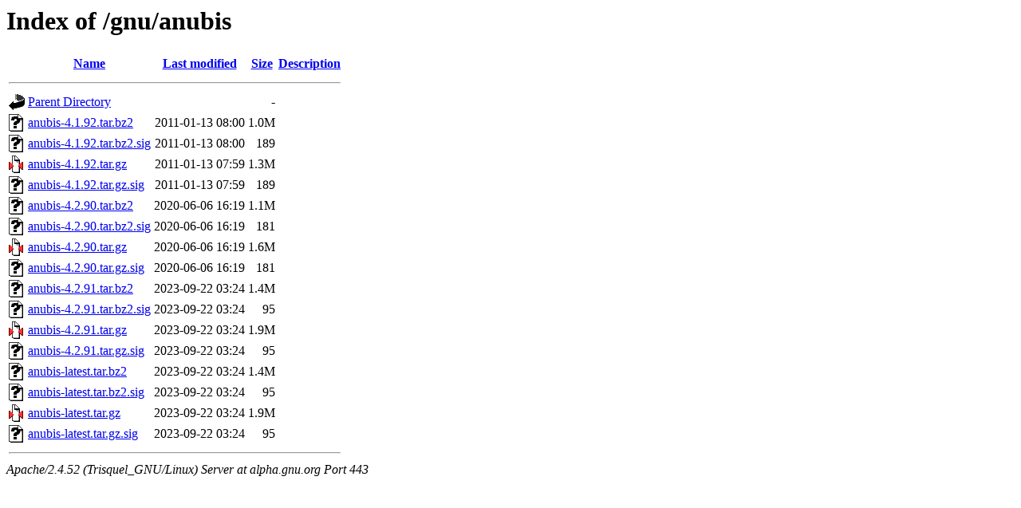

--- FILE ---
content_type: text/html;charset=UTF-8
request_url: https://alpha.gnu.org/gnu/anubis/?C=D;O=A
body_size: 707
content:
<!DOCTYPE HTML PUBLIC "-//W3C//DTD HTML 3.2 Final//EN">
<html>
 <head>
  <title>Index of /gnu/anubis</title>
 </head>
 <body>
<h1>Index of /gnu/anubis</h1>
  <table>
   <tr><th valign="top"><img src="/icons/blank.gif" alt="[ICO]"></th><th><a href="?C=N;O=A">Name</a></th><th><a href="?C=M;O=A">Last modified</a></th><th><a href="?C=S;O=A">Size</a></th><th><a href="?C=D;O=D">Description</a></th></tr>
   <tr><th colspan="5"><hr></th></tr>
<tr><td valign="top"><img src="/icons/back.gif" alt="[PARENTDIR]"></td><td><a href="/gnu/">Parent Directory</a></td><td>&nbsp;</td><td align="right">  - </td><td>&nbsp;</td></tr>
<tr><td valign="top"><img src="/icons/unknown.gif" alt="[   ]"></td><td><a href="anubis-4.1.92.tar.bz2">anubis-4.1.92.tar.bz2</a></td><td align="right">2011-01-13 08:00  </td><td align="right">1.0M</td><td>&nbsp;</td></tr>
<tr><td valign="top"><img src="/icons/unknown.gif" alt="[   ]"></td><td><a href="anubis-4.1.92.tar.bz2.sig">anubis-4.1.92.tar.bz2.sig</a></td><td align="right">2011-01-13 08:00  </td><td align="right">189 </td><td>&nbsp;</td></tr>
<tr><td valign="top"><img src="/icons/compressed.gif" alt="[   ]"></td><td><a href="anubis-4.1.92.tar.gz">anubis-4.1.92.tar.gz</a></td><td align="right">2011-01-13 07:59  </td><td align="right">1.3M</td><td>&nbsp;</td></tr>
<tr><td valign="top"><img src="/icons/unknown.gif" alt="[   ]"></td><td><a href="anubis-4.1.92.tar.gz.sig">anubis-4.1.92.tar.gz.sig</a></td><td align="right">2011-01-13 07:59  </td><td align="right">189 </td><td>&nbsp;</td></tr>
<tr><td valign="top"><img src="/icons/unknown.gif" alt="[   ]"></td><td><a href="anubis-4.2.90.tar.bz2">anubis-4.2.90.tar.bz2</a></td><td align="right">2020-06-06 16:19  </td><td align="right">1.1M</td><td>&nbsp;</td></tr>
<tr><td valign="top"><img src="/icons/unknown.gif" alt="[   ]"></td><td><a href="anubis-4.2.90.tar.bz2.sig">anubis-4.2.90.tar.bz2.sig</a></td><td align="right">2020-06-06 16:19  </td><td align="right">181 </td><td>&nbsp;</td></tr>
<tr><td valign="top"><img src="/icons/compressed.gif" alt="[   ]"></td><td><a href="anubis-4.2.90.tar.gz">anubis-4.2.90.tar.gz</a></td><td align="right">2020-06-06 16:19  </td><td align="right">1.6M</td><td>&nbsp;</td></tr>
<tr><td valign="top"><img src="/icons/unknown.gif" alt="[   ]"></td><td><a href="anubis-4.2.90.tar.gz.sig">anubis-4.2.90.tar.gz.sig</a></td><td align="right">2020-06-06 16:19  </td><td align="right">181 </td><td>&nbsp;</td></tr>
<tr><td valign="top"><img src="/icons/unknown.gif" alt="[   ]"></td><td><a href="anubis-4.2.91.tar.bz2">anubis-4.2.91.tar.bz2</a></td><td align="right">2023-09-22 03:24  </td><td align="right">1.4M</td><td>&nbsp;</td></tr>
<tr><td valign="top"><img src="/icons/unknown.gif" alt="[   ]"></td><td><a href="anubis-4.2.91.tar.bz2.sig">anubis-4.2.91.tar.bz2.sig</a></td><td align="right">2023-09-22 03:24  </td><td align="right"> 95 </td><td>&nbsp;</td></tr>
<tr><td valign="top"><img src="/icons/compressed.gif" alt="[   ]"></td><td><a href="anubis-4.2.91.tar.gz">anubis-4.2.91.tar.gz</a></td><td align="right">2023-09-22 03:24  </td><td align="right">1.9M</td><td>&nbsp;</td></tr>
<tr><td valign="top"><img src="/icons/unknown.gif" alt="[   ]"></td><td><a href="anubis-4.2.91.tar.gz.sig">anubis-4.2.91.tar.gz.sig</a></td><td align="right">2023-09-22 03:24  </td><td align="right"> 95 </td><td>&nbsp;</td></tr>
<tr><td valign="top"><img src="/icons/unknown.gif" alt="[   ]"></td><td><a href="anubis-latest.tar.bz2">anubis-latest.tar.bz2</a></td><td align="right">2023-09-22 03:24  </td><td align="right">1.4M</td><td>&nbsp;</td></tr>
<tr><td valign="top"><img src="/icons/unknown.gif" alt="[   ]"></td><td><a href="anubis-latest.tar.bz2.sig">anubis-latest.tar.bz2.sig</a></td><td align="right">2023-09-22 03:24  </td><td align="right"> 95 </td><td>&nbsp;</td></tr>
<tr><td valign="top"><img src="/icons/compressed.gif" alt="[   ]"></td><td><a href="anubis-latest.tar.gz">anubis-latest.tar.gz</a></td><td align="right">2023-09-22 03:24  </td><td align="right">1.9M</td><td>&nbsp;</td></tr>
<tr><td valign="top"><img src="/icons/unknown.gif" alt="[   ]"></td><td><a href="anubis-latest.tar.gz.sig">anubis-latest.tar.gz.sig</a></td><td align="right">2023-09-22 03:24  </td><td align="right"> 95 </td><td>&nbsp;</td></tr>
   <tr><th colspan="5"><hr></th></tr>
</table>
<address>Apache/2.4.52 (Trisquel_GNU/Linux) Server at alpha.gnu.org Port 443</address>
</body></html>
